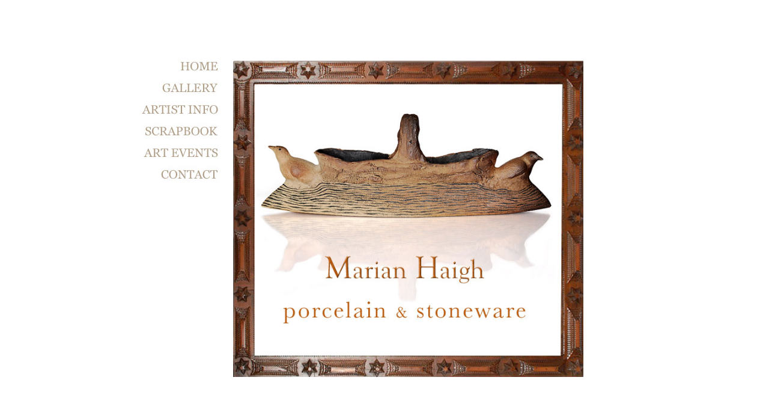

--- FILE ---
content_type: text/html
request_url: https://marianhaigh.com/
body_size: 281
content:
<!DOCTYPE html PUBLIC "-//W3C//DTD XHTML 1.0 Transitional//EN" "http://www.w3.org/TR/xhtml1/DTD/xhtml1-transitional.dtd">
<html xmlns="http://www.w3.org/1999/xhtml">
<head>
<meta http-equiv="Content-Type" content="text/html; charset=UTF-8" />
<title>Bunnie Haigh--Ceramist</title>
<style type="text/css">
#apDiv1 {
	position:absolute;
	left:388px;
	top:101px;
	width:669px;
	height:523px;
	z-index:1;
}
#apDiv2 {
	position:absolute;
	left:1062px;
	top:246px;
	width:45px;
	height:769px;
	z-index:2;
}
#apDiv3 {
	position:absolute;
	left:228px;
	top:93px;
	width:154px;
	height:294px;
	z-index:3;
}
</style>
</head>

<body>
<div id="apDiv1"><img src="images/furniture_item_detail.jpg" width="583" height="526" alt="frame.1" /></div>
<div id="apDiv2"></div>
<div id="apDiv3"><img src="images/menu.jpg" alt="menu" width="141" height="272" border="0" usemap="#Map" />
  <map name="Map" id="Map">
    <area shape="rect" coords="63,4,138,36" href="index.html" />
    <area shape="rect" coords="40,40,138,67" href="gallery.html" />
    <area shape="rect" coords="5,75,138,105" href="artist_info.html" />
    <area shape="rect" coords="8,112,136,140" href="scrapbook.html" />
    <area shape="rect" coords="9,148,139,176" href="art_events.html" />
    <area shape="rect" coords="32,183,138,211" href="contact.html" />
  </map>
</div>
</body>
</html>
